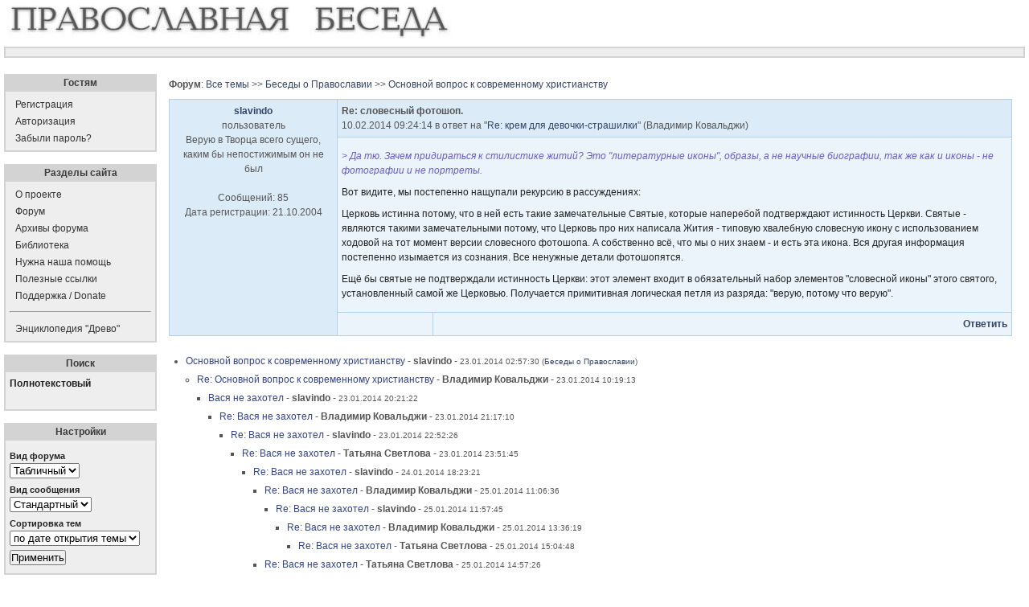

--- FILE ---
content_type: text/html; charset=UTF-8
request_url: https://pravbeseda.ru/forum/508.html
body_size: 6828
content:
<!DOCTYPE html PUBLIC "-//W3C//DTD XHTML 1.0 Strict//EN" "http://www.w3.org/TR/xhtml1/DTD/xhtml1-strict.dtd">
<html xmlns="http://www.w3.org/1999/xhtml">
    <head>
	<meta http-equiv="content-type" content="text/html; charset=utf-8" />
	<meta name="language" content="ru" />
	<script type="text/javascript" src="/assets/6798f7f3/jquery.min.js"></script>
<script type="text/javascript" src="/assets/6798f7f3/jquery.yii.js"></script>
<title>Основной вопрос к современному христианству - форум</title>
	<meta name="title" content="Основной вопрос к современному христианству - форум" />
	<meta name='yandex-verification' content='775589add2c422c4' />
	<meta name="verify-admitad" content="813c76be57" />
	<link rel="shortcut icon" href="/favicon.ico" />
	<link rel="stylesheet" type="text/css" href="/css/pravbeseda.css" />	<link rel="stylesheet" type="text/css" href="/css/pbstyle.css" />	<link rel="stylesheet" type="text/css" href="/css/style.css" />	<!--[if lte IE 6]><link rel="stylesheet" type="text/css" href="/css/style_ie.css" /><![endif]-->
	<link rel="stylesheet" type="text/css" href="/css/wiki.css" />	<link rel="stylesheet" type="text/css" href="/css/form.css" />    </head>

    <body>

	<div id="wrapper">

<div id="header2">
    <a class="noborder" href="/"><img class="noborder" src="/images/design/header.jpg" alt="Православная Беседа" /></a></div><!-- #header-->

<div class="block">
    <div class="content">
    </div>
</div>

<div id="middle">

    <div id="container">
	<div id="content2">
	    <div id="cse" style="width:100%;"></div>
	    <div id="cse" style="width:100%;"></div>	    
<p>
    <b>Форум</b>: <a href="/forum.html">Все темы</a> >> <a href="/forum/main.html">Беседы о Православии</a> >> <a href="/forum/topic/385.html">Основной вопрос к современному христианству</a></p>
<table width="99%" class="message">
<tr>
    <td rowspan="3" width="20%" class="author">
	
	    <b><a href="/user/show/slavindo.html">slavindo</a></b><br />пользователь<br />Верую в Творца всего сущего, каким бы непостижимым он не был<br /><br />Сообщений: 85<br />Дата регистрации: 21.10.2004    </td>
    <td colspan="2" class="title">
	<b>Re: словесный фотошоп.</b>
	<br />10.02.2014 09:24:14	 в ответ на "<a href="/forum/507.html">Re: крем для девочки-страшилки</a>" (Владимир Ковальджи)    </td>
</tr>
<tr>
    <td colspan="2" class="message"><p id="kmnt0_1"><div class="quote">&gt; Да тю. Зачем придираться к стилистике житий? Это "литературные иконы", образы, а не научные биографии, так же как и иконы - не фотографии и не портреты. </div></p>
<p id="kmnt0_2">Вот видите, мы постепенно нащупали рекурсию в рассуждениях:</p>
<p>Церковь истинна потому, что в ней есть такие замечательные Святые, которые наперебой подтверждают истинность Церкви.Святые - являются такими замечательными потому, что Церковь про них написала Жития - типовую хвалебную словесную икону с использованием ходовой на тот момент версии словесного фотошопа. А собственно всё, что мы о них знаем - и есть эта икона. Вся другая информация постепенно изымается из сознания. Все ненужные детали фотошопятся.</p>
<p id="kmnt0_4">Ещё бы святые не подтверждали истинность Церкви: этот элемент входит в обязательный набор элементов "словесной иконы" этого святого, установленный самой же Церковью. Получается примитивная логическая петля из разряда: "верую, потому что верую".</p>
</td>
</tr>
<tr>
    <td class="fmoder">
	        </td>
    <td class="fmenu">
	    <b><a href="/forum/reply/508.html">Ответить</a></b>
    </td>
</tr>
	</table>
<br />
<ul>
<li><a class="forum" href="/forum/385.html">Основной вопрос к современному христианству</a> - <b>slavindo</b> - <small>23.01.2014 02:57:30</small> <small>(<a href="/forum/main.html">Беседы о Православии</a>)</small></li>
<ul>
<li><a class="forum" href="/forum/386.html">Re: Основной вопрос к современному христианству</a> - <b>Владимир Ковальджи</b> - <small>23.01.2014 10:19:13</small></li>
<ul>
<li><a class="forum" href="/forum/395.html">Вася не захотел</a> - <b>slavindo</b> - <small>23.01.2014 20:21:22</small></li>
<ul>
<li><a class="forum" href="/forum/396.html">Re: Вася не захотел</a> - <b>Владимир Ковальджи</b> - <small>23.01.2014 21:17:10</small></li>
<ul>
<li><a class="forum" href="/forum/397.html">Re: Вася не захотел</a> - <b>slavindo</b> - <small>23.01.2014 22:52:26</small></li>
<ul>
<li><a class="forum" href="/forum/399.html">Re: Вася не захотел</a> - <b>Татьяна Светлова</b> - <small>23.01.2014 23:51:45</small></li>
<ul>
<li><a class="forum" href="/forum/402.html">Re: Вася не захотел</a> - <b>slavindo</b> - <small>24.01.2014 18:23:21</small></li>
<ul>
<li><a class="forum" href="/forum/403.html">Re: Вася не захотел</a> - <b>Владимир Ковальджи</b> - <small>25.01.2014 11:06:36</small></li>
<ul>
<li><a class="forum" href="/forum/404.html">Re: Вася не захотел</a> - <b>slavindo</b> - <small>25.01.2014 11:57:45</small></li>
<ul>
<li><a class="forum" href="/forum/405.html">Re: Вася не захотел</a> - <b>Владимир Ковальджи</b> - <small>25.01.2014 13:36:19</small></li>
<ul>
<li><a class="forum" href="/forum/407.html">Re: Вася не захотел</a> - <b>Татьяна Светлова</b> - <small>25.01.2014 15:04:48</small></li>
<ul>
</ul>
</ul>
</ul>
</ul>
<li><a class="forum" href="/forum/406.html">Re: Вася не захотел</a> - <b>Татьяна Светлова</b> - <small>25.01.2014 14:57:26</small></li>
<ul>
</ul>
</ul>
</ul>
<li><a class="forum" href="/forum/400.html">Re: Вася не захотел</a> - <b>Владимир Ковальджи</b> - <small>24.01.2014 00:19:14</small></li>
<ul>
</ul>
</ul>
</ul>
<li><a class="forum" href="/forum/409.html">Re: Вася в порядке</a> - <b>Александр Иванов</b> - <small>26.01.2014 15:19:19</small></li>
<ul>
<li><a class="forum" href="/forum/411.html">Re: Не на того напали! :)</a> - <b>slavindo</b> - <small>27.01.2014 14:37:43</small></li>
<ul>
<li><a class="forum" href="/forum/412.html">Re: Не на того напали! :)</a> - <b>Владимир Ковальджи</b> - <small>27.01.2014 16:00:18</small></li>
<ul>
<li><a class="forum" href="/forum/413.html">Re: Не на того напали! :)</a> - <b>slavindo</b> - <small>28.01.2014 10:48:07</small></li>
<ul>
<li><a class="forum" href="/forum/414.html">Re: Не на того напали! :)</a> - <b>Владимир Ковальджи</b> - <small>28.01.2014 14:19:48</small></li>
<ul>
<li><a class="forum" href="/forum/415.html">Re: Что за пространство такое?</a> - <b>slavindo</b> - <small>28.01.2014 14:30:55</small></li>
<ul>
<li><a class="forum" href="/forum/416.html">Re: Что за пространство такое?</a> - <b>Владимир Ковальджи</b> - <small>28.01.2014 14:58:52</small></li>
<ul>
<li><a class="forum" href="/forum/417.html">Re: Что за пространство такое?</a> - <b>slavindo</b> - <small>28.01.2014 16:02:59</small></li>
<ul>
<li><a class="forum" href="/forum/419.html">Re: Что за пространство такое?</a> - <b>Владимир Ковальджи</b> - <small>28.01.2014 17:30:32</small></li>
<ul>
<li><a class="forum" href="/forum/421.html">Re: Что за пространство такое?</a> - <b>slavindo</b> - <small>29.01.2014 11:12:16</small></li>
<ul>
<li><a class="forum" href="/forum/432.html">Re: Что за пространство такое?</a> - <b>Владимир Ковальджи</b> - <small>29.01.2014 16:33:21</small></li>
<ul>
</ul>
<li><a class="forum" href="/forum/439.html">Не понятно? А почему?</a> - <b>Екатерина А.В.</b> - <small>30.01.2014 00:28:01</small></li>
<ul>
<li><a class="forum" href="/forum/441.html">Re: Не понятно? А почему?</a> - <b>slavindo</b> - <small>30.01.2014 08:51:50</small></li>
<ul>
<li><a class="forum" href="/forum/481.html">Re: Не понятно? А почему?</a> - <b>Екатерина А.В.</b> - <small>01.02.2014 21:52:38</small></li>
<ul>
</ul>
</ul>
</ul>
</ul>
</ul>
</ul>
</ul>
</ul>
</ul>
</ul>
</ul>
<li><a class="forum" href="/forum/418.html">"на самом деле"</a> - <b>Александр Иванов</b> - <small>28.01.2014 16:29:45</small></li>
<ul>
<li><a class="forum" href="/forum/424.html">Re: "одним из наших органов"</a> - <b>slavindo</b> - <small>29.01.2014 12:01:22</small></li>
<ul>
<li><a class="forum" href="/forum/425.html">От ветра головы своея?</a> - <b>Александр Иванов</b> - <small>29.01.2014 13:30:15</small></li>
<ul>
<li><a class="forum" href="/forum/430.html">Re: Ветер головы моея</a> - <b>slavindo</b> - <small>29.01.2014 15:35:14</small></li>
<ul>
<li><a class="forum" href="/forum/433.html">Рационализм бессилен</a> - <b>Александр Иванов</b> - <small>29.01.2014 16:45:35</small></li>
<ul>
<li><a class="forum" href="/forum/437.html">Re: Рационализм бессилен</a> - <b>slavindo</b> - <small>29.01.2014 23:09:49</small></li>
<ul>
<li><a class="forum" href="/forum/451.html">а что, "по первому пункту возражений уже не будет"?</a> - <b>Александр Иванов</b> - <small>30.01.2014 16:07:06</small></li>
<ul>
</ul>
</ul>
<li><a class="forum" href="/forum/443.html">Re: Под капотом матушки-церкви.</a> - <b>slavindo</b> - <small>30.01.2014 10:30:36</small></li>
<ul>
<li><a class="forum" href="/forum/444.html">Re: Под капотом матушки-церкви.</a> - <b>Владимир Ковальджи</b> - <small>30.01.2014 13:18:49</small></li>
<ul>
</ul>
<li><a class="forum" href="/forum/452.html">Re: Под капотом матушки-церкви.</a> - <b>Александр Иванов</b> - <small>30.01.2014 16:23:41</small></li>
<ul>
<li><a class="forum" href="/forum/457.html">Re: Под капотом матушки-церкви.</a> - <b>slavindo</b> - <small>30.01.2014 17:29:13</small></li>
<ul>
<li><a class="forum" href="/forum/460.html">Re: Под капотом матушки-церкви.</a> - <b>Александр Иванов</b> - <small>30.01.2014 19:25:17</small></li>
<ul>
</ul>
<li><a class="forum" href="/forum/461.html">три вопроса</a> - <b>Владимир Ковальджи</b> - <small>30.01.2014 21:33:06</small></li>
<ul>
<li><a class="forum" href="/forum/472.html">Re: один вопрос</a> - <b>slavindo</b> - <small>31.01.2014 16:14:25</small></li>
<ul>
<li><a class="forum" href="/forum/474.html">Re: один вопрос</a> - <b>Владимир Ковальджи</b> - <small>31.01.2014 16:44:08</small></li>
<ul>
</ul>
<li><a class="forum" href="/forum/483.html">"ощущение Встречи"</a> - <b>Александр Иванов</b> - <small>03.02.2014 19:29:30</small></li>
<ul>
<li><a class="forum" href="/forum/484.html">Re: апофатия с оговорочкой</a> - <b>slavindo</b> - <small>04.02.2014 10:16:36</small></li>
<ul>
<li><a class="forum" href="/forum/485.html">оговорочки...</a> - <b>Александр Иванов</b> - <small>04.02.2014 14:15:52</small></li>
<ul>
<li><a class="forum" href="/forum/498.html">Re: отменный метод</a> - <b>slavindo</b> - <small>07.02.2014 14:59:17</small></li>
<ul>
<li><a class="forum" href="/forum/500.html">Re: отменный метод</a> - <b>Владимир Васильев</b> - <small>07.02.2014 16:04:49</small></li>
<ul>
</ul>
</ul>
</ul>
<li><a class="forum" href="/forum/486.html">Re: апофатия с оговорочкой</a> - <b>Владимир Ковальджи</b> - <small>04.02.2014 14:28:41</small></li>
<ul>
<li><a class="forum" href="/forum/487.html">Re: так вот оно откудова!</a> - <b>slavindo</b> - <small>05.02.2014 10:57:14</small></li>
<ul>
<li><a class="forum" href="/forum/488.html">Re: так вот оно откудова!</a> - <b>Ребекка</b> - <small>05.02.2014 14:06:11</small></li>
<ul>
<li><a class="forum" href="/forum/492.html">Re: помогали и не отделяли</a> - <b>slavindo</b> - <small>07.02.2014 11:10:48</small></li>
<ul>
<li><a class="forum" href="/forum/494.html">Re: помогали и не отделяли</a> - <b>Владимир Васильев</b> - <small>07.02.2014 14:02:55</small></li>
<ul>
<li><a class="forum" href="/forum/496.html">Re: крем для девочки-страшилки</a> - <b>slavindo</b> - <small>07.02.2014 14:36:56</small></li>
<ul>
<li><a class="forum" href="/forum/499.html">Re: крем для девочки-страшилки</a> - <b>Владимир Васильев</b> - <small>07.02.2014 15:46:58</small></li>
<ul>
<li><a class="forum" href="/forum/501.html">Re: крем для девочки-страшилки</a> - <b>slavindo</b> - <small>07.02.2014 17:07:55</small></li>
<ul>
<li><a class="forum" href="/forum/502.html">Re: крем для девочки-страшилки</a> - <b>Владимир Васильев</b> - <small>07.02.2014 17:38:45</small></li>
<ul>
</ul>
<li><a class="forum" href="/forum/504.html">Re: крем для девочки-страшилки</a> - <b>Владимир Ковальджи</b> - <small>07.02.2014 18:40:34</small></li>
<ul>
<li><a class="forum" href="/forum/505.html">Re: крем для девочки-страшилки</a> - <b>slavindo</b> - <small>09.02.2014 14:26:29</small></li>
<ul>
<li><a class="forum" href="/forum/506.html">Re: крем для девочки-страшилки</a> - <b>Татьяна Светлова</b> - <small>09.02.2014 19:50:05</small></li>
<ul>
<li><a class="forum" href="/forum/519.html">Re: профессор богословия Зайцев</a> - <b>slavindo</b> - <small>11.02.2014 11:14:04</small></li>
<ul>
<li><a class="forum" href="/forum/522.html">Re: профессор богословия Зайцев</a> - <b>Владимир Ковальджи</b> - <small>11.02.2014 11:45:24</small></li>
<ul>
<li><a class="forum" href="/forum/526.html">Re: профессор богословия Зайцев</a> - <b>slavindo</b> - <small>11.02.2014 16:24:50</small></li>
<ul>
<li><a class="forum" href="/forum/530.html">Re: профессор богословия Зайцев</a> - <b>Владимир Ковальджи</b> - <small>11.02.2014 16:59:09</small></li>
<ul>
</ul>
</ul>
</ul>
<li><a class="forum" href="/forum/523.html">Re: профессор богословия Зайцев</a> - <b>Владимир Васильев</b> - <small>11.02.2014 15:46:40</small></li>
<ul>
<li><a class="forum" href="/forum/525.html">Re: профессор богословия Зайцев</a> - <b>slavindo</b> - <small>11.02.2014 16:11:30</small></li>
<ul>
</ul>
</ul>
<li><a class="forum" href="/forum/532.html">Re: профессор богословия Зайцев</a> - <b>Татьяна Светлова</b> - <small>12.02.2014 02:01:51</small></li>
<ul>
<li><a class="forum" href="/forum/535.html">Re: профессор богословия Зайцев</a> - <b>Владимир Васильев</b> - <small>12.02.2014 10:05:04</small></li>
<ul>
<li><a class="forum" href="/forum/552.html">Re: профессор богословия Зайцев</a> - <b>Татьяна Светлова</b> - <small>13.02.2014 01:00:46</small></li>
<ul>
<li><a class="forum" href="/forum/557.html">Re: профессор богословия Зайцев</a> - <b>Владимир Васильев</b> - <small>13.02.2014 10:14:10</small></li>
<ul>
<li><a class="forum" href="/forum/558.html">Книга Иова </a> - <b>Владимир Васильев</b> - <small>13.02.2014 10:26:35</small></li>
<ul>
</ul>
</ul>
</ul>
</ul>
<li><a class="forum" href="/forum/536.html">Re: профессор богословия Зайцев</a> - <b>Владимир Ковальджи</b> - <small>12.02.2014 10:08:16</small></li>
<ul>
<li><a class="forum" href="/forum/553.html">Re: профессор богословия Зайцев</a> - <b>Татьяна Светлова</b> - <small>13.02.2014 01:03:38</small></li>
<ul>
</ul>
</ul>
<li><a class="forum" href="/forum/537.html">Re: о двух свойствах Бога и истинной природе вещей.</a> - <b>slavindo</b> - <small>12.02.2014 10:30:05</small></li>
<ul>
<li><a class="forum" href="/forum/538.html">Re: о двух свойствах Бога и истинной природе вещей.</a> - <b>Владимир Ковальджи</b> - <small>12.02.2014 11:24:56</small></li>
<ul>
<li><a class="forum" href="/forum/540.html">Re: о двух свойствах Бога и истинной природе вещей.</a> - <b>slavindo</b> - <small>12.02.2014 13:42:29</small></li>
<ul>
<li><a class="forum" href="/forum/544.html">Re: о двух свойствах Бога и истинной природе вещей.</a> - <b>Владимир Ковальджи</b> - <small>12.02.2014 14:58:47</small></li>
<ul>
<li><a class="forum" href="/forum/556.html">Re: но он с нами не разговаривает :(</a> - <b>slavindo</b> - <small>13.02.2014 10:07:36</small></li>
<ul>
<li><a class="forum" href="/forum/561.html">Re: но он с нами не разговаривает :(</a> - <b>Владимир Ковальджи</b> - <small>13.02.2014 11:05:40</small></li>
<ul>
</ul>
</ul>
</ul>
<li><a class="forum" href="/forum/545.html">Re: о двух свойствах Бога и истинной природе вещей.</a> - <b>Дмитрий181292</b> - <small>12.02.2014 17:36:11</small></li>
<ul>
<li><a class="forum" href="/forum/546.html">Re: о двух свойствах Бога и истинной природе вещей.</a> - <b>Войниченко</b> - <small>12.02.2014 23:01:33</small></li>
<ul>
<li><a class="forum" href="/forum/548.html">Re: о двух свойствах Бога и истинной природе вещей.</a> - <b>Дмитрий181292</b> - <small>12.02.2014 23:20:29</small></li>
<ul>
<li><a class="forum" href="/forum/554.html">Re: весьма забавно.</a> - <b>slavindo</b> - <small>13.02.2014 09:46:20</small></li>
<ul>
<li><a class="forum" href="/forum/555.html">Re: весьма забавно.</a> - <b>Владимир Васильев</b> - <small>13.02.2014 10:05:17</small></li>
<ul>
<li><a class="forum" href="/forum/559.html">Re: весьма забавно.</a> - <b>slavindo</b> - <small>13.02.2014 10:29:06</small></li>
<ul>
<li><a class="forum" href="/forum/560.html">Re: весьма забавно.</a> - <b>Владимир Васильев</b> - <small>13.02.2014 10:53:26</small></li>
<ul>
</ul>
</ul>
</ul>
<li><a class="forum" href="/forum/562.html">Re: весьма забавно.</a> - <b>Дмитрий181292</b> - <small>13.02.2014 12:39:44</small></li>
<ul>
<li><a class="forum" href="/forum/563.html">Re: весьма забавно.</a> - <b>slavindo</b> - <small>13.02.2014 12:52:30</small></li>
<ul>
<li><a class="forum" href="/forum/564.html">Re: весьма забавно.</a> - <b>Владимир Васильев</b> - <small>13.02.2014 13:53:53</small></li>
<ul>
</ul>
</ul>
</ul>
</ul>
</ul>
</ul>
</ul>
</ul>
</ul>
<li><a class="forum" href="/forum/539.html">Re: о двух свойствах Бога и истинной природе вещей.</a> - <b>Владимир Васильев</b> - <small>12.02.2014 12:26:01</small></li>
<ul>
<li><a class="forum" href="/forum/541.html">О двух свойствах Бога и истинной природе вещей. (P.S.)</a> - <b>Владимир Васильев</b> - <small>12.02.2014 13:54:16</small></li>
<ul>
<li><a class="forum" href="/forum/542.html">Re: ...и быстро так переобулись.</a> - <b>slavindo</b> - <small>12.02.2014 14:12:54</small></li>
<ul>
<li><a class="forum" href="/forum/543.html">Re: ...и быстро так переобулись.</a> - <b>Владимир Васильев</b> - <small>12.02.2014 14:28:36</small></li>
<ul>
</ul>
</ul>
</ul>
</ul>
<li><a class="forum" href="/forum/550.html">Re: о двух свойствах Бога и истинной природе вещей.</a> - <b>Татьяна Светлова</b> - <small>13.02.2014 00:28:12</small></li>
<ul>
</ul>
</ul>
</ul>
<li><a class="forum" href="/forum/533.html">Re: п.с.</a> - <b>Татьяна Светлова</b> - <small>12.02.2014 02:19:00</small></li>
<ul>
<li><a class="forum" href="/forum/534.html">Re: п.с.</a> - <b>Александр Иванов</b> - <small>12.02.2014 08:22:53</small></li>
<ul>
</ul>
</ul>
</ul>
</ul>
<li><a class="forum" href="/forum/507.html">Re: крем для девочки-страшилки</a> - <b>Владимир Ковальджи</b> - <small>09.02.2014 20:17:25</small></li>
<ul>
<li><b><a class="forum" href="/forum/508.html">Re: словесный фотошоп.</a></b> - <b>slavindo</b> - <small>10.02.2014 09:24:14</small></li>
<ul>
<li><a class="forum" href="/forum/509.html">Фитнес и диван</a> - <b>Александр Иванов</b> - <small>10.02.2014 10:12:45</small></li>
<ul>
<li><a class="forum" href="/forum/512.html">Re: терпеливый близнец</a> - <b>slavindo</b> - <small>10.02.2014 17:14:38</small></li>
<ul>
<li><a class="forum" href="/forum/513.html">отговорки</a> - <b>Александр Иванов</b> - <small>10.02.2014 19:45:19</small></li>
<ul>
<li><a class="forum" href="/forum/517.html">Re: отговорки</a> - <b>slavindo</b> - <small>11.02.2014 10:28:04</small></li>
<ul>
<li><a class="forum" href="/forum/520.html">Re: отговорки</a> - <b>Владимир Ковальджи</b> - <small>11.02.2014 11:30:54</small></li>
<ul>
<li><a class="forum" href="/forum/524.html">Re: отговорки</a> - <b>slavindo</b> - <small>11.02.2014 16:02:51</small></li>
<ul>
<li><a class="forum" href="/forum/527.html">Re: отговорки</a> - <b>Владимир Васильев</b> - <small>11.02.2014 16:26:46</small></li>
<ul>
<li><a class="forum" href="/forum/528.html">Re: отговорки</a> - <b>slavindo</b> - <small>11.02.2014 16:35:36</small></li>
<ul>
</ul>
</ul>
<li><a class="forum" href="/forum/529.html">Re: отговорки</a> - <b>Владимир Ковальджи</b> - <small>11.02.2014 16:37:22</small></li>
<ul>
</ul>
</ul>
</ul>
<li><a class="forum" href="/forum/521.html">Re: отговорки</a> - <b>Александр Иванов</b> - <small>11.02.2014 11:32:16</small></li>
<ul>
</ul>
</ul>
</ul>
<li><a class="forum" href="/forum/514.html">Re: терпеливый близнец</a> - <b>Владимир Ковальджи</b> - <small>10.02.2014 23:15:55</small></li>
<ul>
</ul>
<li><a class="forum" href="/forum/531.html">Re: терпеливый близнец</a> - <b>Ира Иванова</b> - <small>11.02.2014 18:50:23</small></li>
<ul>
<li><a class="forum" href="/forum/547.html">Re: терпеливый близнец</a> - <b>Войниченко</b> - <small>12.02.2014 23:04:42</small></li>
<ul>
</ul>
</ul>
</ul>
</ul>
<li><a class="forum" href="/forum/510.html">Re: словесный фотошоп.</a> - <b>Владимир Васильев</b> - <small>10.02.2014 11:45:46</small></li>
<ul>
<li><a class="forum" href="/forum/516.html">Re: словесный фотошоп.</a> - <b>slavindo</b> - <small>11.02.2014 10:08:36</small></li>
<ul>
<li><a class="forum" href="/forum/518.html">Re: словесный фотошоп.</a> - <b>Владимир Васильев</b> - <small>11.02.2014 11:09:54</small></li>
<ul>
</ul>
</ul>
</ul>
<li><a class="forum" href="/forum/511.html">Re: словесный фотошоп.</a> - <b>Владимир Ковальджи</b> - <small>10.02.2014 13:16:34</small></li>
<ul>
<li><a class="forum" href="/forum/515.html">Re: словесный фотошоп.</a> - <b>slavindo</b> - <small>11.02.2014 10:06:08</small></li>
<ul>
</ul>
</ul>
</ul>
</ul>
</ul>
</ul>
</ul>
</ul>
</ul>
</ul>
<li><a class="forum" href="/forum/495.html">Re: помогали и не отделяли</a> - <b>Владимир Ковальджи</b> - <small>07.02.2014 14:21:35</small></li>
<ul>
<li><a class="forum" href="/forum/497.html">Re: помогали и не отделяли</a> - <b>slavindo</b> - <small>07.02.2014 14:53:27</small></li>
<ul>
<li><a class="forum" href="/forum/503.html">Re: помогали и не отделяли</a> - <b>Владимир Ковальджи</b> - <small>07.02.2014 18:27:57</small></li>
<ul>
</ul>
</ul>
</ul>
</ul>
</ul>
<li><a class="forum" href="/forum/489.html">Re: так вот оно откудова!</a> - <b>Владимир Васильев</b> - <small>05.02.2014 14:07:12</small></li>
<ul>
<li><a class="forum" href="/forum/491.html">Re: так вот оно откудова!</a> - <b>slavindo</b> - <small>07.02.2014 10:19:33</small></li>
<ul>
<li><a class="forum" href="/forum/493.html">Re: так вот оно откудова!</a> - <b>Владимир Васильев</b> - <small>07.02.2014 13:23:03</small></li>
<ul>
</ul>
</ul>
</ul>
<li><a class="forum" href="/forum/490.html">Re: так вот оно откудова!</a> - <b>Владимир Ковальджи</b> - <small>05.02.2014 18:12:41</small></li>
<ul>
</ul>
</ul>
</ul>
</ul>
</ul>
</ul>
</ul>
</ul>
</ul>
</ul>
</ul>
<li><a class="forum" href="/forum/434.html">Re: Ветер головы моея</a> - <b>Владимир Ковальджи</b> - <small>29.01.2014 17:26:03</small></li>
<ul>
<li><a class="forum" href="/forum/440.html">Re: Ветер головы моея</a> - <b>slavindo</b> - <small>30.01.2014 08:25:59</small></li>
<ul>
</ul>
</ul>
</ul>
</ul>
</ul>
</ul>
<li><a class="forum" href="/forum/420.html">Re: Не на того напали! :)</a> - <b>Татьяна Светлова</b> - <small>28.01.2014 19:45:28</small></li>
<ul>
<li><a class="forum" href="/forum/422.html">Re: если кто-то и говорил правду...</a> - <b>slavindo</b> - <small>29.01.2014 11:42:57</small></li>
<ul>
<li><a class="forum" href="/forum/427.html">Re: если кто-то и говорил правду...</a> - <b>Татьяна Светлова</b> - <small>29.01.2014 13:59:00</small></li>
<ul>
</ul>
</ul>
</ul>
</ul>
</ul>
</ul>
</ul>
<li><a class="forum" href="/forum/387.html">Re: Основной вопрос к современному христианству</a> - <b>Татьяна Светлова</b> - <small>23.01.2014 11:08:48</small></li>
<ul>
<li><a class="forum" href="/forum/388.html">Re: Основной вопрос к современному христианству</a> - <b>Владимир Ковальджи</b> - <small>23.01.2014 13:19:26</small></li>
<ul>
<li><a class="forum" href="/forum/389.html">Re: Основной вопрос к современному христианству</a> - <b>Татьяна Светлова</b> - <small>23.01.2014 14:39:46</small></li>
<ul>
<li><a class="forum" href="/forum/390.html">Re: Основной вопрос к современному христианству</a> - <b>Владимир Ковальджи</b> - <small>23.01.2014 15:35:49</small></li>
<ul>
<li><a class="forum" href="/forum/391.html">Re: Основной вопрос к современному христианству</a> - <b>Татьяна Светлова</b> - <small>23.01.2014 17:02:30</small></li>
<ul>
<li><a class="forum" href="/forum/392.html">Re: Основной вопрос к современному христианству</a> - <b>Владимир Ковальджи</b> - <small>23.01.2014 18:10:58</small></li>
<ul>
<li><a class="forum" href="/forum/398.html">Re: Основной вопрос к современному христианству</a> - <b>Татьяна Светлова</b> - <small>23.01.2014 23:37:20</small></li>
<ul>
</ul>
</ul>
</ul>
</ul>
</ul>
</ul>
</ul>
<li><a class="forum" href="/forum/479.html">Re: Основной вопрос к современному христианству</a> - <b>Ребекка</b> - <small>31.01.2014 20:13:11</small></li>
<ul>
</ul>
<li><a class="forum" href="/forum/574.html">Re: Основной вопрос к современному христианству</a> - <b>Владимир Ковальджи</b> - <small>19.02.2014 14:43:02</small></li>
<ul>
<li><a class="forum" href="/forum/586.html">Re: Основной вопрос к современному христианству</a> - <b>Марина Ивановна</b> - <small>24.02.2014 01:28:50</small></li>
<ul>
<li><a class="forum" href="/forum/587.html">Re: Основной вопрос к современному христианству</a> - <b>Татьяна Светлова</b> - <small>24.02.2014 01:57:10</small></li>
<ul>
</ul>
<li><a class="forum" href="/forum/588.html">Православие и НЛО</a> - <b>Александр Иванов</b> - <small>24.02.2014 08:32:06</small></li>
<ul>
<li><a class="forum" href="/forum/589.html">Re: Православие и НЛО</a> - <b>slavindo</b> - <small>24.02.2014 10:54:32</small></li>
<ul>
<li><a class="forum" href="/forum/594.html">РПЦ и о. Серафим (Роуз)</a> - <b>Александр Иванов</b> - <small>24.02.2014 15:26:08</small></li>
<ul>
<li><a class="forum" href="/forum/597.html">Re: инопланетяне и о. Серафим (Роуз)</a> - <b>slavindo</b> - <small>24.02.2014 20:44:14</small></li>
<ul>
</ul>
</ul>
</ul>
</ul>
<li><a class="forum" href="/forum/591.html">Re: Основной вопрос к современному христианству</a> - <b>Владимир Ковальджи</b> - <small>24.02.2014 11:46:01</small></li>
<ul>
</ul>
</ul>
</ul>
</ul>
</ul>
	</div><!-- #content-->
    </div><!-- #container-->

    <div class="sidebar" id="sideLeft">
        <div class="block">
    <div class="header">Гостям</div>
    <div class="content">
	<a href="/user/registration.html">Регистрация</a><a href="/user/login.html">Авторизация</a><a href="/user/recovery.html">Забыли пароль?</a>    </div>
</div>
        <div class="block">
            <div class="header">Разделы сайта</div>
            <div class="content">
                <a href="/about.html">О проекте</a>                <a href="/forum.html">Форум</a>                <a href="/arc.html">Архивы форума</a>                                <a href="/library">Библиотека</a>
                <a href="/sos">Нужна наша помощь</a>
                <a href="/links">Полезные ссылки</a>
                <a href="/donate.html">Поддержка / Donate</a>                <hr />
                <a href="https://drevo-info.ru">Энциклопедия "Древо"</a>            </div>
        </div>
	<div class="block">
    <div class="header">Поиск</div>
    <div class="content">
	<b>Полнотекстовый</b><br />
	<div id="cse-search-form" style="width: 100%;">&nbsp;</div>
<script src="http://www.google.com/jsapi" type="text/javascript"></script>
<script type="text/javascript">
  google.load('search', '1', {language : 'ru'});
  google.setOnLoadCallback(function(){
    var customSearchControl = new google.search.CustomSearchControl('009447597500106569746:WMX1129551609');
    customSearchControl.setResultSetSize(google.search.Search.FILTERED_CSE_RESULTSET);
    var options = new google.search.DrawOptions();
    options.setSearchFormRoot('cse-search-form');
    customSearchControl.draw('cse', options);
  }, true);
</script>
<style type="text/css">
  .gs-webResult.gs-result .gs-visibleUrl-short {
    display:none;
  }
</style>

<link rel="stylesheet" type="text/css" href="/css/google.css" /><!--link rel="stylesheet" href="http://www.google.com/cse/style/look/default.css" type="text/css" /-->
    </div>
</div>
		<div class="block">
    <div class="header">Настройки</div>
    <div class="content">
	<div class="form">
	    <form action="/forum/508.html" method="post">
<div style="display:none"><input type="hidden" value="c9e99d07d52b76707f0720c2ed6d729a0e38f155" name="YII_CSRF_TOKEN" /></div>	    	    <div class="row">
		<label for="SetForm_regim">Вид форума</label>		<select name="SetForm[regim]" id="SetForm_regim">
<option value="table" selected="selected">Табличный</option>
<option value="tree">Дерево</option>
<option value="modern">Модерн</option>
</select>	    </div>
	    <div class="row">
		<label for="SetForm_message">Вид сообщения</label>		<select name="SetForm[message]" id="SetForm_message">
<option value="standart" selected="selected">Стандартный</option>
<option value="compact">Компактный</option>
</select>	    </div>
	    <div class="row">
		<label for="SetForm_sort">Сортировка тем</label>		<select name="SetForm[sort]" id="SetForm_sort">
<option value="topic" selected="selected">по дате открытия темы</option>
<option value="lastmes">по послед. сообщению</option>
</select>	    </div>
	    <div class="row submit">
		<input type="submit" name="yt0" value="Применить" id="yt0" />	    </div>
	    </form>	</div>
    </div>
</div>
		
    </div><!-- .sidebar.sl -->

</div><!-- #middle-->

<div id="beforefooter"> </div>

</div><!-- #wrapper -->

<div id="footer">
    <div class="block2">
	<div class="content">
	    <noindex>
	    <a rel="nofollow" href="https://drevo-info.ru/" target="_blank"><img src="https://drevo-info.ru/images/banner.jpg" alt="Древо, энциклопедия" border="0" width="88" height="31" ></a>
	    </noindex>
 	    <noindex>
<!-- Rating@Mail.ru counter -->
<script type="text/javascript">
var _tmr = window._tmr || (window._tmr = []);
_tmr.push({id: "312851", type: "pageView", start: (new Date()).getTime()});
(function (d, w, id) {
  if (d.getElementById(id)) return;
  var ts = d.createElement("script"); ts.type = "text/javascript"; ts.async = true; ts.id = id;
  ts.src = (d.location.protocol == "https:" ? "https:" : "http:") + "//top-fwz1.mail.ru/js/code.js";
  var f = function () {var s = d.getElementsByTagName("script")[0]; s.parentNode.insertBefore(ts, s);};
  if (w.opera == "[object Opera]") { d.addEventListener("DOMContentLoaded", f, false); } else { f(); }
})(document, window, "topmailru-code");
</script><noscript><div>
<img src="//top-fwz1.mail.ru/counter?id=312851;js=na" style="border:0;position:absolute;left:-9999px;" alt="" />
</div></noscript>
<!-- //Rating@Mail.ru counter -->
<!-- Rating@Mail.ru logo -->
<a href="http://top.mail.ru/jump?from=312851">
<img src="//top-fwz1.mail.ru/counter?id=312851;t=464;l=1"
style="border:0;" height="31" width="88" alt="Рейтинг@Mail.ru" /></a>
<!-- //Rating@Mail.ru logo -->
</noindex>
	    <br />Powered by DrevoWiki based on Yii
	    
	</div>
    </div>
</div><!-- #footer -->

<script type="text/javascript">
/*<![CDATA[*/
jQuery(function($) {
jQuery('body').on('click','#yt0',function(){jQuery.yii.submitForm(this,'',{'YII_CSRF_TOKEN':'c9e99d07d52b76707f0720c2ed6d729a0e38f155'});return false;});
});
/*]]>*/
</script>
</body>
</html>

--- FILE ---
content_type: text/css
request_url: https://pravbeseda.ru/css/pbstyle.css
body_size: 971
content:
.hidden {display:none}                                                                                                          
.visible {
	display:inline;
	z-index: 2;
	position: relative;
   background-color: white;
}

ul, ol {
	padding-left: 7px;
	margin: 4px 0 4px 7px;
}

li {
	margin-left: 7px;
}

dir {
	margin-left: 10px;
}

a:link, a:visited, a:active {
    color: #334466;
    text-decoration: none;
    background-color: transparent;
}

a:hover {
    color: #000000;
    text-decoration: underline;
    background-color: #eeeeee;
}

a.approved:link, a.approved:visited, a.approved:active {
    font-weight:bold;
    color: #334488;
}

a.approved:visited {
	color: #774477;
}

a.nonapproved {
    text-decoration: none;
}

a.forum:link, a.forum:active {
    color: #334488;
}

a.forum:visited {
	color: #774477;
}

p, hr {
	margin: 9px 0 9px;
}

img {
	border: none;
}

img.picture {
	border: none;
	max-width: 100%;
}

.noborder {
    text-decoration: none;
    border: none;
    background-color: transparent;
}

a.noborder:hover {
    background-color: transparent;
}

div.myform, div.mymsg, div.myerror {
	text-align: left;
	border: 2px solid #B7DDF2;
	background: #EBF4FB;
	margin: 10px;
	padding: 0px;
	width: 450px;
}

div.myform2 {
	text-align: left;
	border: 2px solid #B7DDF2;
	background: #EBF4FB;
	margin: 10px;
	padding: 0px;
	width: 97%;
}

div.myform div.header, div.myform2 div.header/*, div.myform2 div.header2*/, div.mymsg div.header, div.myerror div.header {
	background: #B7DDF2;
	text-align: center;
	font-weight: bold;
	color: #3c3c3c;
	padding-bottom: 2px;
}

/*����� ���������� ���������
div.myform2 div.header2 {
	font-weight: normal;
	text-align: left;
}*/

div.myform div.content, div.myform2 div.content, div.mymsg div.content, div.myerror div.content {
	padding: 5px;
}

div.mymsg {
	border: 2px solid #c7e2c8;
	background: #e7f7e7;
}

div.mymsg div.header {
	background: #c7e2c8;
}

div.myerror {
	border: 2px solid #f5a3a3;
	background: #ffd0d7;
}

div.myerror div.header {
	background: #f5a3a3;
}


div.text_editor textarea
{
  width: 99%;
  height:350px;
}

div.text_editor text
{
  width: 99%;
}

div.text_editor div {
  background: #e2e2e2 url("resizer.gif") no-repeat center;
  height:10px;
  width:99%;
  font-size:.01em;/* for IE */
  cursor:s-resize;
}

td.header {
	font-weight: normal;
	padding-right: 10px;
}

td.info {
	font-weight: bold;
	padding-left: 5px;
}

.stat {
	border: solid;
	border-color: #666666;
	border-collapse: collapse;
	border-width: 1px;
	margin: 0px;
	padding: 3px;
	text-align: center;
}

th.stat {
	background-color: #bbbbbb;
	text-align: center;	
}

td, th{	
	vertical-align:top;
	font-weight:normal;	
}

div.threecolumn
{
  width: 32%;
  margin: 5px;
  float: left;
}

/* Forum ---------------------------------------------------*/

.message, td.title, td.author, td.message, td.fmenu, td.fmoder {
	border: solid;
	border-color: #b1d2ef;
	border-collapse: collapse;
	border-width: 1px;
	padding: 5px;
	background: #dcebf8;
}

td.author {
	text-align: center;
}

td.message, td.fmenu, td.fmoder {
	background: #EBF4FB;
	color: #222222;
	vertical-align: middle;
}

th.message {
 font-weight: bold;
}

td.fmenu, td.fmoder {
	vertical-align: middle;
}

td.fmoder {
	text-align: left;
}

td.fmenu {
	text-align: right;
}

div.modern {
	margin-left: 20px;
	border-left: 1px solid #dcebf8;
/*	border: none;*/
}

table.modern {
	border: none;
	border-collapse: collapse;
	padding: 5px;
	margin: 5px 0 0 0;
}

input {
	vertical-align: middle;
}


--- FILE ---
content_type: text/css
request_url: https://pravbeseda.ru/css/style.css
body_size: 412
content:
* {
	margin: 0;
	padding: 0;
}
html {
	height: 100%;
}
body {
	font: 12px/18px Arial, Tahoma, Verdana, sans-serif;
	color: #555555;
	height: 100%;
}

#wrapper {
	min-width: 1000px;
	max-width: 2000px;
	margin: 0 auto;
	min-height: 100%;
	height: auto !important;
	height: 100%;
}


/* Header
-----------------------------------------------------------------------------*/
#header {
	height: 150px;
	/*background: #FFE680;*/
}


/* Middle
-----------------------------------------------------------------------------*/
#middle {
	width: 100%;
	padding: 0 0 75px;
	height: 1%;
	position: relative;
}
#middle:after {
	content: '';
	clear: both;
	display: table;
}
#container {
	width: 100%;
	float: left;
	overflow: hidden;
}
#content {
	padding: 0 220px 0 220px;
}

#content2 {
	padding: 0 10px 0 210px;
	color:#555;
}


/* Sidebar Left
-----------------------------------------------------------------------------*/
#sideLeft {
	float: left;
	width: 200px;
	margin-left: -100%;
	position: relative;
	/*background: #B5E3FF;*/
}


/* Sidebar Right
-----------------------------------------------------------------------------*/
#sideRight {
	float: left;
	margin-right: -3px;
	width: 200px;
	margin-left: -200px;
	position: relative;
	/*background: #FFACAA;*/
}


/* Footer
-----------------------------------------------------------------------------*/
#footer {
	margin: -75px auto 0;
	min-width: 1000px;
	max-width: 2000px;
	height: 75px;
	/*background: #BFF08E;*/
	position: relative;
	text-align: center;
}

--- FILE ---
content_type: text/css
request_url: https://pravbeseda.ru/css/google.css
body_size: 857
content:
/**
 * Default theme
 *
 */
/* Slight reset to make the preview have ample padding. */
.cse .gsc-control-cse,
.gsc-control-cse {
  padding: 0%;
  width: 100%;
  border-color: #FFFFFF;
  background-color: #FFFFFF;
}
.cse .gsc-branding,
.gsc-branding {
  display: none;
}
.cse .gsc-control-cse div,
.gsc-control-cse div {
  position: normal;
}
/* Selector for entire element. */
.cse .gsc-control-cse,
.gsc-control-cse {
  background-color: #f9f9f9;
  border: 1px solid;
  border-color: #ffffff;
}
.cse .gsc-control-cse:after,
.gsc-control-cse:after {
  content:".";
  display:block;
  height:0;
  clear:both;
  visibility:hidden;
}
.cse .gsc-resultsHeader,
.gsc-resultsHeader {
  border:none;
}
/* Search button */
.cse input.gsc-search-button,
input.gsc-search-button {
display:block;
clear:both;
padding: 0;
margin-left: 5px;
}
/* Inactive tab */
.cse .gsc-tabHeader.gsc-tabhInactive,
.gsc-tabHeader.gsc-tabhInactive {
  border-bottom: none;
  color: #666666;
  background-color: #e9e9e9;
  border: 1px solid;
  border-color: #e9e9e9;
  border-bottom: none;
}
/* Active tab */
.cse .gsc-tabHeader.gsc-tabhActive,
.gsc-tabHeader.gsc-tabhActive {
  background-color: #FFFFFF;
  border: 1px solid;
  border-top: 2px solid;
  border-color: #e9e9e9;
  border-top-color: #FF9900;
  border-bottom: none;
}
/* This is the tab bar bottom border. */
.cse .gsc-tabsArea,
.gsc-tabsArea {
  margin-top: 1em;
  border-bottom: 1px solid #e9e9e9;
  display: none;
}
/* Inner wrapper for a result */
.cse .gsc-webResult.gsc-result,
.gsc-webResult.gsc-result {
  padding: .25em;
  border: 1px solid;
  border-color: #ffffff;
  margin-bottom: .25em;
}
/* Result hover event styling */
.cse .gsc-webResult.gsc-result:hover,
.gsc-webResult.gsc-result:hover {
  border: 1px solid;
  border-color: #FFFFFF;
}
/*Promotion Settings*/
/* The entire promo */
.cse .gs-promotion.gs-result,
.gs-promotion.gs-result {
  background-color: #FFFFFF;
  border: 1px solid;
  border-color: #336699;
}
/* Promotion image */
.cse .gs-promotion.gs-result .gs-promotion-image,
.gs-promotion.gs-result .gs-promotion-image {}
/* Promotion title */
.cse .gs-promotion.gs-result a.gs-title:link,
.gs-promotion.gs-result a.gs-title:link {
  color: #334466;
}
.cse .gs-promotion.gs-result a.gs-title:visited,
.gs-promotion.gs-result a.gs-title:visited {
  color: #334466;
}
.cse .gs-promotion.gs-result a.gs-title:hover,
.gs-promotion.gs-result a.gs-title:hover {
  color: #334466;
}
.cse .gs-promotion.gs-result a.gs-title:active,
.gs-promotion.gs-result a.gs-title:active {
  color: #334466;
}
/* Promotion snippet */
.cse .gs-promotion.gs-result .gs-snippet,
.gs-promotion.gs-result .gs-snippet {
  color: #000000;
}
/* Promotion url */
.cse .gs-promotion.gs-result ..gs-visibleUrl,
.gs-promotion.gs-result .gs-visibleUrl {
  color: #008000;
}
/* Style for auto-completion table
 * .gsc-completion-selected : styling for a suggested query which the user has moused-over
 * .gsc-completion-container : styling for the table which contains the completions
 */
.gsc-completion-selected {
  background: #D5E2FF;
}
.gsc-completion-container {
  font-family: Arial, sans-serif;
  font-size: 13px;
  position: absolute;
  background: white;
  border: 1px solid #666666;
  margin-left: 0;
  margin-right: 0;
  /* The top, left, and width are set in JavaScript. */
}
